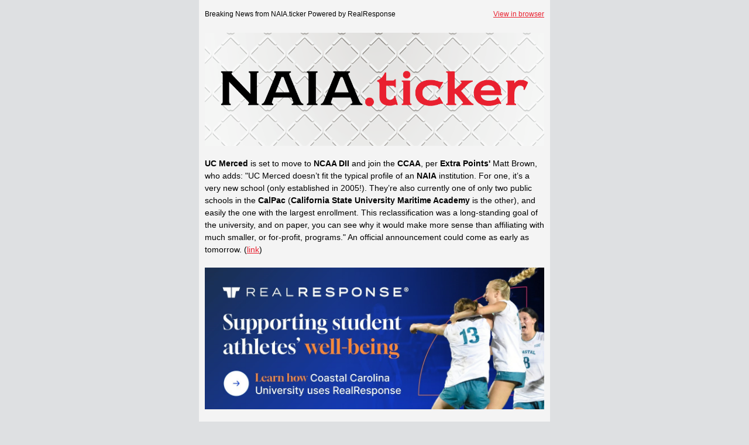

--- FILE ---
content_type: text/html;charset=UTF-8
request_url: https://drvco.omeclk.com/portal/public/ViewCommInBrowser.jsp?Sv4%2BeOSSucxNc6dTgGcTYjwg8TD9kdTrRYfswnefCmi71M%2BjoATPm0ufRkQFQVbdSFIdErYfXVZ37ExHSYFgKQ%3D%3DA
body_size: 10124
content:
<!DOCTYPE html><html xmlns:v="urn:schemas-microsoft-com:vml" xmlns:o="urn:schemas-microsoft-com:office:office" lang="en"><head><title></title><meta http-equiv="Content-Type" content="text/html; charset=utf-8"><meta name="viewport" content="width=device-width,initial-scale=1"><!--[if mso]><xml><o:OfficeDocumentSettings><o:PixelsPerInch>96</o:PixelsPerInch><o:AllowPNG/></o:OfficeDocumentSettings></xml><![endif]--><style>
*{box-sizing:border-box}body{margin:0;padding:0}a[x-apple-data-detectors]{color:inherit!important;text-decoration:inherit!important}#MessageViewBody a{color:inherit;text-decoration:none}p{line-height:inherit}.desktop_hide,.desktop_hide table{mso-hide:all;display:none;max-height:0;overflow:hidden}.image_block img+div{display:none} @media (max-width:620px){.mobile_hide{display:none}.row-content{width:100%!important}.stack .column{width:100%;display:block}.mobile_hide{min-height:0;max-height:0;max-width:0;overflow:hidden;font-size:0}.desktop_hide,.desktop_hide table{display:table!important;max-height:none!important}}
</style></head><body style="background-color:#dee0e2;margin:0;padding:0;-webkit-text-size-adjust:none;text-size-adjust:none"><table class="nl-container" width="100%" border="0" cellpadding="0" cellspacing="0" role="presentation" style="mso-table-lspace:0;mso-table-rspace:0;background-color:#dee0e2"><tbody><tr><td><table class="row row-1" align="center" width="100%" border="0" cellpadding="0" cellspacing="0" role="presentation" style="mso-table-lspace:0;mso-table-rspace:0"><tbody><tr><td><table 
class="row-content stack" align="center" border="0" cellpadding="0" cellspacing="0" role="presentation" style="mso-table-lspace:0;mso-table-rspace:0;background-color:#f4f4f4;border-radius:0;color:#000;width:600px;margin:0 auto" width="600"><tbody><tr><td class="column column-1" width="66.66666666666667%" style="mso-table-lspace:0;mso-table-rspace:0;font-weight:400;text-align:left;padding-bottom:5px;padding-top:5px;vertical-align:top;border-top:0;border-right:0;border-bottom:0;border-left:0">
<table class="text_block block-1" width="100%" border="0" cellpadding="10" cellspacing="0" role="presentation" style="mso-table-lspace:0;mso-table-rspace:0;word-break:break-word"><tr><td class="pad"><div style="font-family:sans-serif"><div class style="font-size:14px;font-family:Arial,Helvetica Neue,Helvetica,sans-serif;mso-line-height-alt:16.8px;color:#000;line-height:1.2"><p style="margin:0;font-size:14px;mso-line-height-alt:16.8px">
<span style="font-size:12px;">Breaking News from NAIA.ticker Powered by RealResponse</span></p></div></div></td></tr></table></td><td class="column column-2" width="33.333333333333336%" style="mso-table-lspace:0;mso-table-rspace:0;font-weight:400;text-align:left;padding-bottom:5px;padding-top:5px;vertical-align:top;border-top:0;border-right:0;border-bottom:0;border-left:0"><table class="text_block block-1" width="100%" border="0" cellpadding="10" cellspacing="0" role="presentation" 
style="mso-table-lspace:0;mso-table-rspace:0;word-break:break-word"><tr><td class="pad"><div style="font-family:sans-serif"><div class style="font-size:14px;font-family:Arial,Helvetica Neue,Helvetica,sans-serif;mso-line-height-alt:16.8px;color:#555;line-height:1.2"><p style="margin:0;text-align:right;mso-line-height-alt:16.8px">
<span style="font-size:12px;"><a href="javascript:void(0);" target="_blank" style="text-decoration: underline; color: #e9202f;" rel="noopener">View in browser</a></span></p></div></div></td></tr></table></td></tr></tbody></table></td></tr></tbody></table><table class="row row-2" align="center" width="100%" border="0" cellpadding="0" cellspacing="0" role="presentation" style="mso-table-lspace:0;mso-table-rspace:0"><tbody><tr><td><table 
class="row-content stack" align="center" border="0" cellpadding="0" cellspacing="0" role="presentation" style="mso-table-lspace:0;mso-table-rspace:0;background-color:#f4f4f4;color:#000;width:600px;margin:0 auto" width="600"><tbody><tr><td class="column column-1" width="100%" style="mso-table-lspace:0;mso-table-rspace:0;font-weight:400;text-align:left;vertical-align:top;border-top:0;border-right:0;border-bottom:0;border-left:0"><table class="image_block block-1" width="100%" border="0" 
cellpadding="10" cellspacing="0" role="presentation" style="mso-table-lspace:0;mso-table-rspace:0"><tr><td class="pad"><div class="alignment" align="center" style="line-height:10px"><img src="https://d15k2d11r6t6rl.cloudfront.net/public/users/Integrators/005d825a-16b9-4072-b3cf-d82c8c69e15b/12568/NAIAtickerHeader.png" style="display:block;height:auto;border:0;max-width:580px;width:100%" width="580"></div></td></tr></table></td></tr></tbody></table></td></tr></tbody></table><table 
class="row row-3" align="center" width="100%" border="0" cellpadding="0" cellspacing="0" role="presentation" style="mso-table-lspace:0;mso-table-rspace:0"><tbody><tr><td><table class="row-content stack" align="center" border="0" cellpadding="0" cellspacing="0" role="presentation" style="mso-table-lspace:0;mso-table-rspace:0;background-color:#f4f4f4;border-radius:0;color:#000;width:600px;margin:0 auto" width="600"><tbody><tr><td class="column column-1" width="100%" 
style="mso-table-lspace:0;mso-table-rspace:0;font-weight:400;text-align:left;vertical-align:top;border-top:0;border-right:0;border-bottom:0;border-left:0"><table class="text_block block-1" width="100%" border="0" cellpadding="10" cellspacing="0" role="presentation" style="mso-table-lspace:0;mso-table-rspace:0;word-break:break-word"><tr><td class="pad"><div style="font-family:sans-serif"><div class 
style="font-size:12px;font-family:Arial,Helvetica Neue,Helvetica,sans-serif;mso-line-height-alt:18px;color:#000;line-height:1.5"><p style="margin:0;mso-line-height-alt:21px">
<span style="font-size:14px;"><strong>UC Merced</strong> is set to move to <strong>NCAA DII</strong> and join the <strong>CCAA</strong>, per <strong>Extra Points'</strong> Matt Brown, who adds: "UC Merced doesn’t fit the typical profile of an <strong>NAIA</strong> institution. For one, it’s a very new school (only established in 2005!). They’re also currently one of only two public schools in the <strong>CalPac</strong> (<strong>California State University Maritime Academy</strong> is the other), and easily the one with the largest enrollment. This reclassification was a long-standing goal of the university, and on paper, you can see why it would make more sense than affiliating with much smaller, or for-profit, programs." An official announcement could come as early as tomorrow.&nbsp;(<a href="https://drvco.omeclk.com/portal/wts/uc%5EcnC-jAFaq%7Cs8q8r%7CrdDc" target="_blank" style="text-decoration: underline; color: #e9202f;" rel="noopener">link</a>)</span>
</p></div></div></td></tr></table></td></tr></tbody></table></td></tr></tbody></table><table class="row row-4" align="center" width="100%" border="0" cellpadding="0" cellspacing="0" role="presentation" style="mso-table-lspace:0;mso-table-rspace:0"><tbody><tr><td><table class="row-content stack" align="center" border="0" cellpadding="0" cellspacing="0" role="presentation" style="mso-table-lspace:0;mso-table-rspace:0;background-color:#f4f4f4;border-radius:0;color:#000;width:600px;margin:0 auto" 
width="600"><tbody><tr><td class="column column-1" width="100%" style="mso-table-lspace:0;mso-table-rspace:0;font-weight:400;text-align:left;vertical-align:top;border-top:0;border-right:0;border-bottom:0;border-left:0"><table class="image_block block-1" width="100%" border="0" cellpadding="10" cellspacing="0" role="presentation" style="mso-table-lspace:0;mso-table-rspace:0"><tr><td class="pad"><div class="alignment" align="center" style="line-height:10px">
<a href="https://drvco.omeclk.com/portal/wts/uc%5EcnC-jAFaq%7Cs8q8r%7CsdDc" target="_blank" style="outline:none" tabindex="-1"><img src="https://d15k2d11r6t6rl.cloudfront.net/public/users/Integrators/005d825a-16b9-4072-b3cf-d82c8c69e15b/12568/RealResponseCoastal1.png" style="display:block;height:auto;border:0;max-width:580px;width:100%" width="580"></a></div></td></tr></table></td></tr></tbody></table></td></tr></tbody></table><table class="row row-5" align="center" width="100%" border="0" cellpadding="0" 
cellspacing="0" role="presentation" style="mso-table-lspace:0;mso-table-rspace:0"><tbody><tr><td><table class="row-content stack" align="center" border="0" cellpadding="0" cellspacing="0" role="presentation" style="mso-table-lspace:0;mso-table-rspace:0;background-color:#f4f4f4;border-radius:0;color:#000;width:600px;margin:0 auto" width="600"><tbody><tr><td class="column column-1" width="100%" 
style="mso-table-lspace:0;mso-table-rspace:0;font-weight:400;text-align:left;padding-bottom:5px;padding-top:5px;vertical-align:top;border-top:0;border-right:0;border-bottom:0;border-left:0"><table class="text_block block-1" width="100%" border="0" cellpadding="10" cellspacing="0" role="presentation" style="mso-table-lspace:0;mso-table-rspace:0;word-break:break-word"><tr><td class="pad"><div style="font-family:sans-serif"><div class 
style="font-size:14px;font-family:Arial,Helvetica Neue,Helvetica,sans-serif;mso-line-height-alt:21px;color:#555;line-height:1.5"><p style="margin:0;font-size:12px;mso-line-height-alt:18px"><span style="font-size:12px;"><a href="https://drvco.omeclk.com/portal/preferences/?%2FjW9VQLbv2imUaUTnuxW5g%3D%3DA" target="_blank" rel="noopener" style="text-decoration: underline; color: #e9202f;">Manage Subscription Preferences</a></span></p><p style="margin:0;font-size:12px;mso-line-height-alt:21px">&nbsp;</p><p 
style="margin:0;font-size:12px;mso-line-height-alt:18px"><span style="font-size:12px;"><a href="https://drvco.omeclk.com/portal/unsubscribeconfirm/?%2FjW9VQLbv2imUaUTnuxW5g%3D%3DA" target="_blank" rel="noopener" style="text-decoration: underline; color: #e9202f;">Unsubscribe</a></span></p></div></div></td></tr></table></td></tr></tbody></table></td></tr></tbody></table></td></tr></tbody></table><!-- End --><img height="1" width="1" border="0" src="https://drvco.omeclk.com/portal/wts/ue^cnC-jAFdD|o6c.gif"/></body></html>